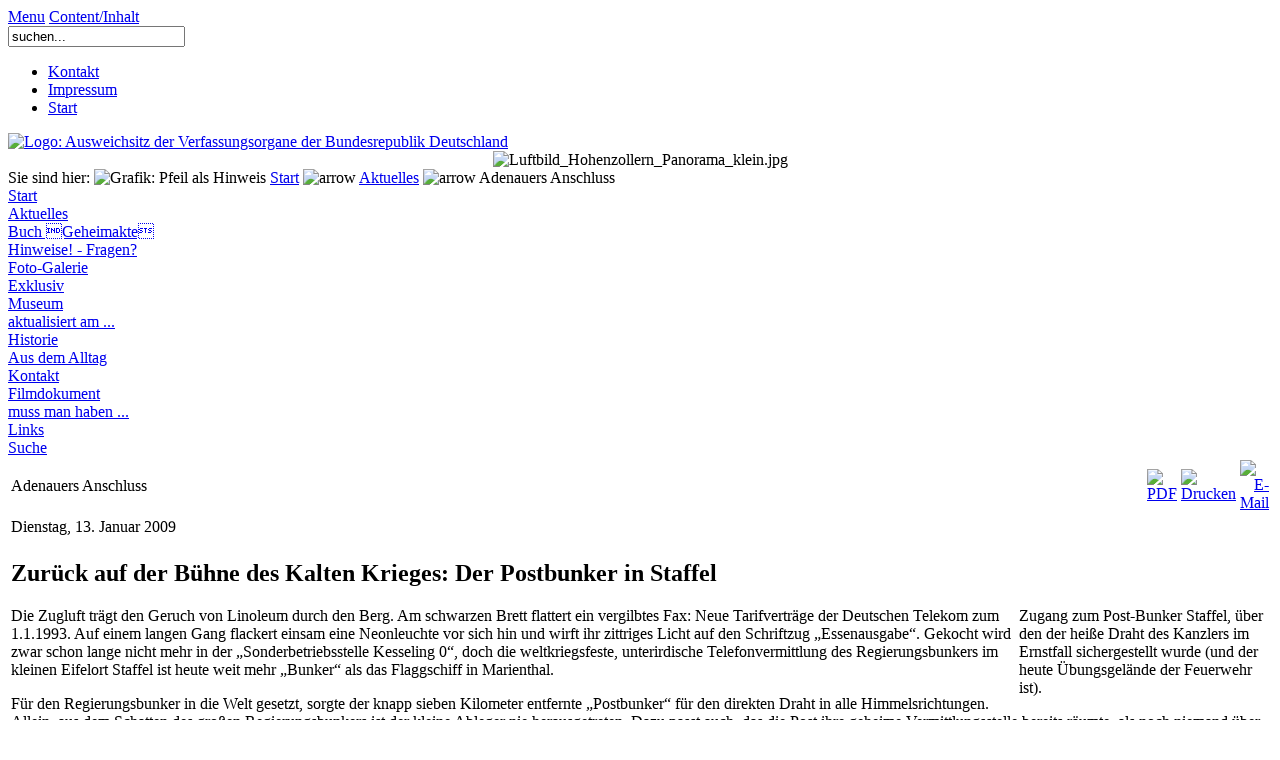

--- FILE ---
content_type: text/html
request_url: http://archiv.ausweichsitz.de/index.php-option=com_content&task=view&id=114&Itemid=39.html
body_size: 12943
content:
<!DOCTYPE html PUBLIC "-//W3C//DTD XHTML 1.0 Transitional//EN" "http://www.w3.org/TR/xhtml1/DTD/xhtml1-transitional.dtd">
<html xmlns="http://www.w3.org/1999/xhtml" xml:lang="de" lang="de">
<head>
  <meta http-equiv="Content-Type" content="text/html; charset=utf-8" />
  <meta name="robots" content="all" />
  <meta name="language" content="deutsch, de" />
  <meta name="author" content="Handwerkskammer Koblenz" />
  <meta name="publisher" content="Handwerkskammer Koblenz" />
  <meta name="distribution" content="global" />
  <meta name="page-topic" content="Dienstleistungen" />
  <meta name="siteinfo" content="/robots.txt">
  <meta http-equiv="reply-to" content="hwk@hwk-koblenz.de" />
  <meta name="revisit-after" content="15 days" />
  <meta name="audience" content="Alle" />
  <meta name="expires" content="-1" />
  <meta name="verify-v1" content="+wzJHJeQ84SfXpExAeuoBACrS6tRfAKUz5hmk2uOBzU=" />
  <title>Ausweichsitz der Verfassungsorgane der Bundesrepublik Deutschland - Adenauers Anschluss</title>
<meta name="title" content="Adenauers Anschluss" />
<meta name="description" content="Ausweichsitz der Verfassungsorgane der Bundesrepublik Deutschland" />
<meta name="keywords" content="Regierungsbunker, Handwerkskammer Koblenz, Ausweichsitz, Handwerk, Bunker, Marienthal, Ausweichsitz der Verfassungsorgane der Bundesrepublik Deutschland in Krise und Krieg" />
<meta name="Generator" content="Joomla! - Copyright (C) 2005 - 2007 Open Source Matters. All rights reserved." />
<meta name="robots" content="index, follow" />
<!--<base href="http://ausweichsitz.de/" />-->
	<link rel="shortcut icon" href="images/favicon.ico.html" />
	  <link href="templates/ausweichsitz/css/template_css.css" rel="stylesheet" type="text/css" />
  <!--[if lte IE 6]>
    <link href="http://ausweichsitz.de/templates/ausweichsitz/css/iehacks.css" rel="stylesheet" type="text/css" />
  <![endif]-->
  <link rel="shortcut icon" href="images/favicon.ico.html" />
    <script type="text/javascript">
    var _gaq = _gaq || [];
    _gaq.push(['_setAccount', 'UA-43726584-1']);
    _gaq.push(['_gat._anonymizeIp']);
    _gaq.push(['_trackPageview']);
    (function() {
      var ga = document.createElement('script'); ga.type = 'text/javascript'; ga.async = true;
      ga.src = ('https:' == document.location.protocol ? 'https://ssl' : 'http://www') + '.google-analytics.com/ga.js';
      var s = document.getElementsByTagName('script')[0]; s.parentNode.insertBefore(ga, s);
    })();
  </script>
</head>
<body><a name="top" id="top"></a>
  <div id="hidden">
    <a href="index.php.html#menu">Menu</a>
    <a href="index.php.html#content">Content/Inhalt</a>
  </div>
  <div id="seitenbreite">
    <div id="kopf">
      <div id="top-top">
        <div id="search">
          
<form action="index.php?option=com_search&amp;Itemid=5" method="get">
	<div class="search">
		<input name="searchword" id="mod_search_searchword" maxlength="20" alt="search" class="inputbox" type="text" size="20" value="suchen..."  onblur="if(this.value=='') this.value='suchen...';" onfocus="if(this.value=='suchen...') this.value='';" />	</div>

	<input type="hidden" name="option" value="com_search" />
	<input type="hidden" name="Itemid" value="5" />	
</form>        </div><!-- /search -->
        <script type="text/javascript">
        <!--//--><![CDATA[//><!--
        sfHover = function() {
          var sfEls = document.getElementById("topmenu").getElementsByTagName("li");
          for (var i=0; i<sfEls.length; i++) {
            sfEls[i].onmouseover=function() {
              this.className+="sfhover";
            }
            sfEls[i].onmouseout=function() {
              this.className=this.className.replace(new RegExp("sfhover\\b"), "");
            }
          }
        }
        if (window.attachEvent) window.attachEvent("onload", sfHover);
        //--><!]]>
        </script>
        <div id="topmenu">
          		<div class="moduletable">
			<ul id="mainlevel-nav"><li><a href="component/option,com_artforms/Itemid,88/formid,1/index.html" class="mainlevel-nav" >Kontakt</a></li><li><a href="content/view/1/222/index.html" class="mainlevel-nav" >Impressum</a></li><li><a href="index.html" class="mainlevel-nav" >Start</a></li></ul>		</div>
		        </div><!-- /topmenu -->
      </div><!-- /top-top -->
      <div id="logo">
        <a href="index.php.html" title="Ausweichsitz der Verfassungsorgane der Bundesrepublik Deutschland"><img src="templates/ausweichsitz/images/logo.gif" border="0" width="255" height="40" alt="Logo: Ausweichsitz der Verfassungsorgane der Bundesrepublik Deutschland" /></a>      </div><!-- /logo -->
      <div class="clr"></div>
      <div class="zufallsbild">
        	 	<div align="center">
		 			 	<img src="images/random/Luftbild_Hohenzollern_Panorama_klein.jpg" border="0" width="759" height="90" alt="Luftbild_Hohenzollern_Panorama_klein.jpg" /><br />
		 		 	</div>
	  	</div>    </div><!-- /kopf -->
    <div id="aussenrahmen">
      <div id="pfad"><span class="pfad">Sie sind hier: <img src="images/M_images/arrow.png" alt="Grafik: Pfeil als Hinweis" /> <span class="pathway"><a href="index.html" class="pathway">Start</a> <img src="images/M_images/arrow.png" alt="arrow" /> <a href="content/blogcategory/15/39/index.html" class="pathway">Aktuelles</a> <img src="images/M_images/arrow.png" alt="arrow" />   Adenauers Anschluss </span></span></div><!-- /pfad -->
      <div id="leftcol"><a name="menu"></a>
        		<div class="module">
			<div>
				<div>
					<div>
						
<table width="100%" border="0" cellpadding="0" cellspacing="0">
<tr align="left"><td><a href="component/option,com_frontpage/Itemid,1/index.html" class="mainlevel" >Start</a></td></tr>
<tr align="left"><td><a href="content/blogcategory/15/39/index.html" class="mainlevel" id="active_menu">Aktuelles</a></td></tr>
<tr align="left"><td><a href="content/view/89/250/index.html" class="mainlevel" >Buch Geheimakte</a></td></tr>
<tr align="left"><td><a href="component/option,com_easybook/Itemid,230/index.html" class="mainlevel" >Hinweise! - Fragen?</a></td></tr>
<tr align="left"><td><a href="php/fotos/index.php.html" target="_blank" class="mainlevel" >Foto-Galerie</a></td></tr>
<tr align="left"><td><a href="content/blogcategory/145/233/index.html" class="mainlevel" >Exklusiv</a></td></tr>
<tr align="left"><td><a href="content/view/53/239/index.html" class="mainlevel" >Museum</a></td></tr>
<tr align="left"><td><a href="content/view/51/234/index.html" class="mainlevel" >aktualisiert am ...</a></td></tr>
</table>					</div>
				</div>
			</div>
		</div>
				<div class="module">
			<div>
				<div>
					<div>
						
<table width="100%" border="0" cellpadding="0" cellspacing="0">
<tr align="left"><td><a href="content/view/42/232/index.html" class="mainlevel" >Historie</a></td></tr>
<tr align="left"><td><a href="content/view/6/226/index.html" class="mainlevel" >Aus dem Alltag</a></td></tr>
<tr align="left"><td><a href="component/option,com_artforms/Itemid,88/formid,1/index.html" class="mainlevel" >Kontakt</a></td></tr>
<tr align="left"><td><a href="content/view/8/227/index.html" class="mainlevel" >Filmdokument</a></td></tr>
<tr align="left"><td><a href="content/view/70/241/index.html" class="mainlevel" >muss man haben ...</a></td></tr>
<tr align="left"><td><a href="content/view/12/228/index.html" class="mainlevel" >Links</a></td></tr>
<tr align="left"><td><a href="component/option,com_search/Itemid,5/index.html" class="mainlevel" >Suche</a></td></tr>
</table>					</div>
				</div>
			</div>
		</div>
		      </div><!-- /leftcol -->
              <div id="maincol-wide" >
                                            <div class="clr"></div>
          <div class="content"><a name="content"></a>	<link id="luna-tab-style-sheet" type="text/css" rel="stylesheet" href="includes/js/tabs/tabpane.css" /><script type="text/javascript" src="includes/js/tabs/tabpane_mini.js"></script>			<table class="contentpaneopen">
			<tr>
								<td class="contentheading" width="100%">
					Adenauers Anschluss									</td>
							<td align="right" width="100%" class="buttonheading">
				<a href="file-option=com_content&amp;do_pdf=1&amp;id=114.pdf" target="_blank" onclick="window.open('http://ausweichsitz.de/index2.php?option=com_content&amp;do_pdf=1&amp;id=114','win2','status=no,toolbar=no,scrollbars=yes,titlebar=no,menubar=no,resizable=yes,width=640,height=480,directories=no,location=no'); return false;" title="PDF">
					<img src="images/M_images/pdf_button.png"  alt="PDF" name="PDF" align="middle" border="0" /></a>
			</td>
							<td align="right" width="100%" class="buttonheading">
					<a href="index2.php-option=com_content&amp;task=view&amp;id=114&amp;pop=1&amp;page=0&amp;Itemid=39.html" target="_blank" onclick="window.open('http://ausweichsitz.de/index2.php?option=com_content&amp;task=view&amp;id=114&amp;pop=1&amp;page=0&amp;Itemid=39','win2','status=no,toolbar=no,scrollbars=yes,titlebar=no,menubar=no,resizable=yes,width=640,height=480,directories=no,location=no'); return false;" title="Drucken">
						<img src="images/M_images/printButton.png"  alt="Drucken" name="Drucken" align="middle" border="0" /></a>
				</td>
							<td align="right" width="100%" class="buttonheading">
				<a href="index2.php-option=com_content&amp;task=emailform&amp;id=114&amp;itemid=39.html" target="_blank" onclick="window.open('http://ausweichsitz.de/index2.php?option=com_content&amp;task=emailform&amp;id=114&amp;itemid=39','win2','status=no,toolbar=no,scrollbars=yes,titlebar=no,menubar=no,resizable=yes,width=400,height=250,directories=no,location=no'); return false;" title="E-Mail">
					<img src="images/M_images/emailButton.png"  alt="E-Mail" name="E-Mail" align="middle" border="0" /></a>
			</td>
						</tr>
			</table>
			
		<table class="contentpaneopen">
					<tr>
				<td valign="top" colspan="2" class="createdate">
					Dienstag, 13. Januar 2009				</td>
			</tr>
					<tr>
			<td valign="top" colspan="2">
				<h2>Zur&uuml;ck auf der B&uuml;hne des Kalten Krieges: Der Postbunker in Staffel</h2>
<p>
<div class="mosimage"  style=" float: right; width: 250px;" align="center"><img src="images/stories/hwk/aktuelles/090113_eingangsbereich.jpg" width="250" height="187" hspace="6" alt="" title="" border="0" /><div class="mosimage_caption" style="text-align: left;" align="left">Zugang zum Post-Bunker Staffel, über den der heiße Draht des Kanzlers im Ernstfall sichergestellt wurde (und der heute Übungsgelände der Feuerwehr ist).</div></div>
</p>
<p>
Die Zugluft tr&auml;gt den Geruch von Linoleum durch den Berg. Am schwarzen
Brett flattert ein vergilbtes Fax: Neue Tarifvertr&auml;ge der Deutschen
Telekom zum 1.1.1993. Auf einem langen Gang flackert einsam eine
Neonleuchte vor sich hin und wirft ihr zittriges Licht auf den Schriftzug
&bdquo;Essenausgabe&ldquo;. Gekocht wird zwar schon lange nicht mehr in der
&bdquo;Sonderbetriebsstelle Kesseling 0&ldquo;, doch die weltkriegsfeste,
unterirdische Telefonvermittlung des Regierungsbunkers im kleinen
Eifelort Staffel ist heute weit mehr &bdquo;Bunker&ldquo; als das Flaggschiff in
Marienthal.
</p>


<p>
F&uuml;r den Regierungsbunker in die Welt gesetzt, sorgte der knapp sieben Kilometer entfernte &bdquo;Postbunker&ldquo; f&uuml;r den direkten Draht in alle Himmelsrichtungen. Allein, aus dem Schatten des gro&szlig;en Regierungsbunkers ist der kleine Ableger nie herausgetreten. Dazu passt auch, das die Post ihre geheime Vermittlungsstelle bereits r&auml;umte, als noch niemand &uuml;ber ein Ende des &bdquo;Ausweichsitzes der Verfassungsorgane&ldquo; sprach.
</p>
<p>
<div class="mosimage"  style=" float: right; width: 250px;" align="center"><img src="images/stories/hwk/aktuelles/090113_fernvermittlung_alt.jpg" width="250" height="187" hspace="6" alt="" title="" border="0" /><div class="mosimage_caption" style="text-align: left;" align="left">Fernmeldetechnik in der Sonderbetriebsstelle Kesseling 0 (im Bild die Ortsvermittlungsstelle), wie sie bis 1996 im sogenannten Post-Bunker eingebaut war.</div></div>
</p>
<p>
Doch wurden bereits 1996 die Schaltschr&auml;nke, die Handvermittlungspl&auml;tze mitgenommen, Anlagen abgebaut, stand ein R&uuml;ckbau des Bauk&ouml;rpers nie auf der Post-Agenda. So wurde auf der B&uuml;hne des Kalten Krieges eine wertvolle Requisite zur&uuml;ckgelassen: Ein weitestgehend erhaltener Bunkerkomplex, der mit seinen R&auml;umen, T&uuml;ren, G&auml;ngen und verbliebenen Einrichtungsgegenst&auml;nden erz&auml;hlt, wof&uuml;r er einst geschaffen wurde. In Zusammenarbeit mit ehemaligen Mitarbeitern der Sonderbetriebsstelle und gest&uuml;tzt auf einen Bestand im Bundesarchiv, Koblenz, gibt es jetzt erstmals tiefere Einblicke hinter die Fernmeldekulissen rund um den Kriegssitz der Bundesregierung.
</p>
<h2>
Wie alles begann
</h2>
<p>
<div class="mosimage"  style=" float: right; width: 250px;" align="center"><img src="images/stories/hwk/aktuelles/090113_fernvermittlung_neu.jpg" width="250" height="188" hspace="6" alt="" title="" border="0" /><div class="mosimage_caption" style="text-align: left;" align="left">Der gleiche Raum wie im Bild oben, nur nach der Räumung 1996. Der Post-Bunker wurde entgegen erster Überlegungen nicht rückgebaut und ist heute als unterirdische Anlage erhalten. Ausgebaut wurde die gesamte Technik.</div></div>
</p>
<p>
1958. Es ist der 1. Dezember, ein Montag. Bundeskanzler Konrad Adenauer informiert sich als Vorsitzender des Bundesverteidigungsrates, wie seine Evakuierungsplanung f&uuml;r den Ernstfall ausf&auml;llt. Gerade mit den frischen Eindr&uuml;cken des Berlin-Ultimatums, vor wenigen Tagen durch die Sowjet-F&uuml;hrung um Nikita Chruschtschow ausgesprochen, kommt Schwung in den Kalten Krieg. Mit Adenauer sitzen Minister wie Franz Josef Strau&szlig;, Gerhard Schr&ouml;der oder Ludwig Erhard im abh&ouml;rsicheren Besprechungsraum des Bundeskanzleramtes und h&ouml;ren, was die Experten des Innenministeriums vorbereitet haben. Ihr Plan: Eine Evakuierung in die Eifel. <br />
</p>
<p>
&bdquo;Als Standort der Befehlsstelle ist von Herrn Bundeskanzler auf gemeinsamen Vorschlag der Bundesminister f&uuml;r Verteidigung (Franz Josef Strau&szlig;) und des Innern (Dr. Gerhard Schr&ouml;der) das Eifel-Rand-Gebiet (Raum Mayen/Ahrtal) bestimmt worden. Fernmeldem&auml;&szlig;ig kann dieser Standort nach zwei Seiten, und zwar auf den leistungsf&auml;higen Fernmeldeknotenpunkt Mayen und auf die Fernmeldeeinrichtungen im Raum Euskirchen abgest&uuml;tzt werden. Die daf&uuml;r notwendigen Querverbindungskabel werden derzeit von der Bundespost beschafft, so dass mit Fr&uuml;hjahrsbeginn ihre Verlegung in Angriff genommen werden kann.&ldquo; 
</p>
<p>
<div class="mosimage"  style=" float: right; width: 250px;" align="center"><img src="images/stories/hwk/aktuelles/090113_mitschrift%201958.jpg" width="250" height="187" hspace="6" alt="" title="" border="0" /><div class="mosimage_caption" style="text-align: left;" align="left">1.12.1958. Konrad Adenauer informiert sich als Vorsitzender des Bundesverteidigungsrates über seine Evakuierung im Kriegsfall. Längst steht fest: Von Mayen nach Euskirchen soll eine neue Fernmeldeverbindung der Superlative durch die Post verlegt werden, auf die in Staffel ein ganzer Bunker als Vermittelungsstelle gesetzt wird.</div></div>
</p>
<p>
Die Mitschrift des Vortrages, wie ihn Konrad Adenauer h&ouml;rt, wird anschlie&szlig;end unter &bdquo;Geheim&ldquo; f&uuml;r fast ein halbes Jahrhundert aus dem Verkehr gezogen.
</p>
<p>
1960. Die von der Bundespost zugesagten Querverbindungskabel von Mayen nach Euskirchen liegen gr&ouml;&szlig;tenteils unter heimischer Erde. Genau auf der H&auml;lfte dieser Strecke schlummert ein wahrlich vergessener Flecken Eifel jener Zeit. In Orten wie Kesseling oder Staffel ist weder die Weltpolitik zu Hause noch sind Adenauer, Strau&szlig; oder Schr&ouml;der vordergr&uuml;ndig an diesen Eifel-D&ouml;rfern interessiert. Hintergr&uuml;ndig schon. Das verraten schwere Baumaschinen, die sich im geheimen Auftrag der Bundesregierung auf den Weg in dieses vertr&auml;umte Tal s&uuml;dlich der Ahr machen. Sie graben einen Berg an, der Luftlinie gerade einmal sechseinhalb Kilometer von der Stelle entfernt liegt, wo in Marienthal die Bauleitung in diesem Fr&uuml;hjahr 1960 ihre Baracke aufstellt, um einen Regierungsbunker von gigantischem Ausma&szlig; zu errichten.
</p>
<h2>
Kein Anschluss in die Vergangenheit
</h2>
<p>
2005. Im November gibt ein unglaublicher Aktenbestand des Bundes Einblick in jenes Kapitel deutscher Nachkriegsgeschichte. Das Bundesarchiv, Koblenz, gibt die bisher geheimen Unterlagen des Bundesinnenministeriums frei, die sich ab 1950 mit der Evakuierung der Bundesregierung besch&auml;ftigen. Darunter ist auch das Protokoll der Sitzung des Bundesverteidigungsrates vom 1. Dezember 1958. Sofort wird dieser Bestand durch das Bundesarchiv als &bdquo;erhaltensw&uuml;rdig&ldquo; klassifiziert und bleibt damit auf unbestimmte Zeit der deutschen Nachwelt erhalten.
</p>
<p>
<div class="mosimage"  style=" float: right; width: 250px;" align="center"><img src="images/stories/hwk/aktuelles/090113_notzugang.jpg" width="250" height="189" hspace="6" alt="" title="" border="0" /><div class="mosimage_caption" style="text-align: left;" align="left">Schwieriger Weg in die Bunker-Vergangenheit: Über den Verbleib der Unterlagen zur Sonderbetriebsstelle Kesseling ist heute nichts bekannt. Bisher gab es kaum Hintergrundinformationen zur Anlage, zu denen es nun Dank der Hilfe ehemaliger Mitarbeiter erstmals Zugang gibt (im Bild der Stollen des Notausganges). </div></div>
</p>
<p>
Etwas schwieriges gestaltet sich die Suche nach den Unterlagen, die erz&auml;hlen, was in jenem Jahr 1960 in Orten wie Kesseling und Staffel geschah. Auch hier wurde ein Bunker der Superlative gebaut, der sehr direkt etwas mit Deutschlands Bunker Nummer eins f&uuml;r die Regierung zu tun hatte. &Uuml;ber diese unterirdische Festung sollten <abbr title="unter anderem">u.a.</abbr> die Gespr&auml;che von Adenauer, Strau&szlig;, Schr&ouml;der oder Erhard laufen, w&uuml;rden sie im Krieg mit jemanden telefonieren wollen. In Staffel sitzt quasi die freundliche Stimme der Vermittlung im Auftrag der Bundespost. Doch die hat die archivarische Verbindung in die Neuzeit abgew&uuml;rgt und alle Unterlagen nach der 30-j&auml;hrigen Sperrfrist im zust&auml;ndigen Ministerium vernichtet. So d&uuml;st der entsprechende Bunker ohne handfeste Vita Richtung Zukunft.
</p>
<p>
2008. Mit schwerem Atemschutzger&auml;t arbeiten sich Feuerwehrleute aus Heckenbach durch den Post-Bunker im Berg &ouml;stlich von Staffel. L&uuml;ften. Die Natur hilft mit. Als die T&uuml;ren am Haupteingang und dem Fluchtweg f&uuml;r den Notfall offen stehen, zieht es auf gut 500 Bunkermetern. Eine Note von Linoleum macht sich &uuml;berall breit, am schwarzen Brett zappelt das vergilbte Fax der Telekom. Viel Luftwiderstand gibt es nicht, denn die R&auml;ume sind leer. Adenauers Telefonvermittlung ist ger&auml;umt. Und doch erz&auml;hlt sie heute als toter Anschluss reihenweise Geschichten &uuml;ber die Zeit damals, nach dem 1. Dezember 1958 und &uuml;ber das, was kam. Nicht nur hier, im Post-Bunker ...
</p>
<p>
<div class="mosimage"  style=" float: right; width: 250px;" align="center"><img src="images/stories/hwk/aktuelles/090113_hauptzugang_01.jpg" width="250" height="187" hspace="6" alt="Hauptzugang zum Post-Bunker, der von 1960 bis 1963 im Nachbartal des Regierungsbunkers gebaut wurde." title="Hauptzugang zum Post-Bunker, der von 1960 bis 1963 im Nachbartal des Regierungsbunkers gebaut wurde." border="0" /><div class="mosimage_caption" style="text-align: left;" align="left">Hauptzugang zum Post-Bunker, der von 1960 bis 1963 im Nachbartal des Regierungsbunkers gebaut wurde.</div></div>
</p>
<p>
Denn w&auml;hrend in Marienthal 1960 ein Baustopp eingelegt wird und die Stunde der Neuplanung schl&auml;gt, sind in Staffel l&auml;ngst alle Bunkerweichen gestellt. Die ben&ouml;tigten Grundst&uuml;cke sind besorgt, die Planungen f&uuml;r die Anlage (Hausherr ist das Bundesministerium f&uuml;r Post- und Fernmeldewesen) abgeschlossen. Und so wird, wie es auch f&uuml;r den gro&szlig;en Bunkerbruder zwischen Dernau und Ahrweiler vorgesehen war, in nat&uuml;rlichem Fels bergm&auml;nnisch eine Bunkeranlage aufgefahren, betoniert und mit reichlich Technik vollgestopft.
</p>
<h2>
Staffels Postbunker geht <span xml:lang="en
" class="langEN
" lang="en
">online</span>
</h2>
<p>
Im Fr&uuml;hjahr 1963 ist die Anlage einsatzbereit. Zu diesem Zeitpunkt kann man wenige Kilometer weiter n&ouml;rdlich allenfalls von einem Regierungsbunker tr&auml;umen. Es gibt sogar geheime &Uuml;berlegungen, den Bunkerbauplatz in Marienthal ganz aufzugeben und s&uuml;dlich noch einmal von vorne zu beginnen. Doch selbst dann w&auml;re Staffel und seine verbunkerte Fernmeldeanbindung ein idealer Standort &ndash; dank zentraler Lage in einem abgelegenen Seitental. 
</p>
<p>
<div class="mosimage"  style=" float: right; width: 250px;" align="center"><img src="images/stories/hwk/aktuelles/090113_drucktore.jpg" width="250" height="187" hspace="6" alt="" title="" border="0" /><div class="mosimage_caption" style="text-align: left;" align="left">Die beiden Drucktore am inneren Zugang zur außergewöhnlichen Betriebsstelle der Deutschen Bundespost. Etwas anders dimensioniert als die MAN-Haupttore des Regierungsbunkers, war der Post-Bunker auch nur für einen autarken Betrieb von 14 Tagen ausgelegt.</div></div>
</p>
<p>
In dem verschwinden ab 1963 am Ortsende von Staffel t&auml;glich Fernmeldespezialisten im Berg. Hinter einem mehr oder weniger unscheinbaren zweigeschossigen Wohnhaus und vor neugierigen Blicken von der Stra&szlig;e durch dieses gesch&uuml;tzt, liegt der Bunkerzugang zur &bdquo;Sonderbetriebsstelle Kesseling 0&ldquo; &ndash; so die amtsdeutsche Bezeichnung f&uuml;r den wichtigen Knotenpunkt in einem umfangreichen Fernmeldenetz.
</p>
<p>
Alles eine Nummer kleiner als im Regierungsbunker, hat man auf schwere Tore am Zugang verzichtet. Immerhin ist die Anlage mit dem gleichen Schutzgrad S9 versehen. Nach 120 Metern Zugangsstollen, dem obligatorischen Knick im Gang der eindringende Druckwellen brechen soll, pr&auml;sentiert sich dann Deutschlands Top-Telefonzentrale f&uuml;r den Kriegsfall. Zweietagig im Format 97 mal 35 Meter, in dessen Zentrum ein Kern aus massivem Fels erhalten blieb um dem Bunkersystem mehr Stabilit&auml;t zu geben. Quasi im Kreisverkehr liegen die R&auml;ume um diese rechteckige Felss&auml;ule &ndash; von den Unterk&uuml;nften (mit 118 Betten in 12 Zimmern), K&uuml;che, Stromversorgung, Wasserwerk &uuml;ber das Herzst&uuml;ck der Anlage im Obergeschoss. Hier wurde auf einer Breite von 10 Metern und 60 Metern L&auml;nge die Vermittlungstechnik eingebaut. 
</p>
<p>
<div class="mosimage"  style=" float: right; width: 250px;" align="center"><img src="images/stories/hwk/aktuelles/090113_kabelabgaenge%20bunte%20kuh.jpg" width="250" height="188" hspace="6" alt="" title="" border="0" /><div class="mosimage_caption" style="text-align: left;" align="left">Kabelausgänge am Außenbauwerk 194 (Bunte Kuh) des Regierungsbunkers (während der Bauzeit 1964). Ein ganzer Fächer von Telefonkabeln ging vom Ausweichsitz der Verfassungsorgane Richtung Süden ab und sollte selbst beim Ausfall einiger Verbindungen für ein sicheres Kommunikationsnetz über den Post-Bunker in Staffel sorgen. </div></div>
</p>
<p>
Was sie schlie&szlig;lich mit der Fertigstellung des Regierungsbunkers aufnimmt, ist ein ganzer F&auml;cher von Fernmeldeleitungen aus dem Norden. Aus Sicherheitsgr&uuml;nden hat der Bund gleich mehrere Kabelstr&auml;nge auf verschiedenen Routen aus dem Mutterschiff an der Ahr Richtung Postbunker verlegt &ndash; immer in der Hoffnung, es bleibe wenigstens ein Nachrichtenweg funktionst&uuml;chtig, wenn es mal darauf ankommt.
</p>
<p>
Von Staffel geht es dann in alle Welt. Einmal aktiviert, konnte <abbr title="unter anderem">u.a.</abbr> von hier &uuml;ber 123 Ausnahmehauptanschl&uuml;sse die telefonische Notversorgung aller Bonner Ministerien sichergestellt werden. Ein gro&szlig;er Teil des Fernmeldenetzes des Regierungsbunkers lief durch den unterirdischen Fernnetzknoten der Bundespost in Staffel. Ein wahres Paradies f&uuml;r Technikfans, Neigung Fernmeldewesen. So waren 123 Anschl&uuml;sse der &bdquo;DuWa Anlage III W (Durchwahl-Anlage)&ldquo; des Regierungsbunkers mit 45 gehenden, 58 kommenden und 20 wechselseitigen Anschl&uuml;ssen angebunden, um den Fernsprechverkehr des Regierungsbunkers aufzunehmen, <abbr title="beziehungsweise">bzw.</abbr> abzuf&uuml;hren. Dar&uuml;ber hinaus war in der unterirdischen Betriebsstelle auch die zivile Ortsvermittlungsstelle f&uuml;r das Ortsnetz Kesseling mit der Vorwahl 02647 untergebracht wie auch eine Verst&auml;rkerstelle und eine handbetriebene Vermittlungsstelle. 
</p>
<p>
<div class="mosimage"  style=" float: right; width: 250px;" align="center"><img src="images/stories/hwk/aktuelles/090113_waschmaschinenraum.jpg" width="250" height="187" hspace="6" alt="" title="" border="0" /><div class="mosimage_caption" style="text-align: left;" align="left">Bunkeralltag. Auch eine unterirdische Waschküche zählte zur Einrichtung des Post-Bunkers.</div></div>
</p>
<p>
Es gab direkte Verbindungen sogar nach Br&uuml;ssel, Oslo oder Rom, &uuml;ber die alle wichtigen NATO-Quartiere telefonisch erreicht werden konnten. Die nach Rom, so erz&auml;hlen die Fernmeldespezialisten aus Staffel noch heute, war allerdings eine Leitung mit T&uuml;cken, denn die Italiener nahmen es mit der Entst&ouml;rung nicht so genau. So erinnerte diese Verbindung in ihrer Qualit&auml;t an die Erfinderjahre der Telefoniererei.
</p>
<p>
&bdquo;Der Teilnehmer ist momentan nicht erreichbar&ldquo; &ndash; eine solche Ansage sollte es in Staffel niemals geben. So war im Post-Bunker auch die &uuml;bergeordnete Vermittlungsstelle des Fernmeldenotnetzes der Deutschen Bundespost untergebracht. Wie auch die rechnergest&uuml;tzte Telexpeichervermittlungsanlage ADX 6500, an die alle Oberpostdirektionen mit ihren Sicherheitsreferaten, die Landespostdirektion Berlin, das Bundesministerium f&uuml;r Post- und Fernmeldewesen, das Fernmeldetechnische Zentralamt mit seinem Ausweichsitz in W&ouml;rth, das Posttechnische Zentralamt und der Regierungsbunker angeschlossen waren. Eine Anlage, &uuml;ber die bei der letzten Wintex-&Uuml;bung im Fr&uuml;hjahr 1989 rund 2500 Fernschreiben in 10 Tagen liefen. Eine Belastungsprobe f&uuml;r die damals hochmoderne Technik, die nie wieder eintrat, denn anschlie&szlig;end war Schluss mit den Kriegsspielen.
</p>
<h2>&quot;Meine Damen und Herren, es spricht nun zu Ihnen der Herr Bundeskanzler!&quot;<br />
</h2>
<p>
<div class="mosimage"  style=" float: right; width: 250px;" align="center"><img src="images/stories/hwk/aktuelles/090113_fernsehstudio%20wdr.jpg" width="250" height="187" hspace="6" alt="" title="" border="0" /><div class="mosimage_caption" style="text-align: left;" align="left">Fernsehstudio des Westdeutschen Rundfunks im Regierungsbunker (Bauwerk 21): Von hier konnte sich der Bundeskanzler live an die kriegsgeplagte Bevölkerung wenden. Über den Postbunker ging das Signal zu einem Sendemast auf dem Steiner Berg, von dort per Richtfunk zum Sendemast Weibern 2, dann bereits in einer technisch für das Fernsehen aufgearbeiteten Übertragungsform zum WDR-Studio nach Köln. Die Sendeanstalt hatte  natürlich  auch ein Bunker-Studio, das direkt gegenüber des Kölner Doms lag. </div></div>
</p>
<p>
Doch nicht nur im Berg liegt ein wahres Kommunikations-Paradies. Auch oberirdisch machte die Bundespost mit ihrem Auftrag, einer verbunkerten Regierung die Telefonnetze offen zu halten, auf sich aufmerksam. So steht mitten auf dem Steiner Berg ein weithin nicht zu &uuml;bersehender Sendemast, die Betriebsstelle Kesseling 1, der <abbr title="unter anderem">u.a.</abbr> eine Richtfunkverbindung zum THW 3 in Kirspenich sicherstellte. Ebenso wurden dort die Bild- und Tonsignale aus dem Fernsehstudio des Regierungsbunkers (im Bauwerk 21) verst&auml;rkt und weitergeleitet an den Sendemast der Funk&uuml;bertragungsstelle Weibern 2. Von dort w&auml;ren die Ansprachen von Kohl &amp; Co. an die kriegsgeplagte Bev&ouml;lkerung &uuml;ber das MOD-Netz (Modulations-Netz) gegangen, wie es auch die Sendeanstalten zum Austausch von Nachrichtenbeitr&auml;gen nutzen, schlie&szlig;lich auf direktem Wege und live ins heimische Wohnzimmer.
</p>
<p>
<div class="mosimage"  style=" float: right; width: 250px;" align="center"><img src="images/stories/hwk/aktuelles/090113_steinerberg.jpg" width="250" height="333" hspace="6" alt="" title="" border="0" /><div class="mosimage_caption" style="text-align: left;" align="left">Sendemast auf dem Steiner Berg, der unter dem Namen Sonderbetriebsstelle Kesseling 1 firmierte. Von hier wurden Nachrichten per Richtfunk übertragen, so zur Polizeihauptfunkstelle des Bundesinnenministeriums in Kirspenich (THW 3), direkt zu den Bonner Ministerien wie auch Fernsehansprachen aus dem Regierungsbunker zur Kölner WDR-Zentrale.</div></div>
</p>
<p>
Finanziell l&auml;sst sich die Deutsche Bundespost ihren Fernmeldeauftrag f&uuml;r den Ernstfall einiges kosten. Der Bunkerbau zu Staffel schl&auml;gt mit 17,8 Mio. DM (1963) zu Buche &ndash; umgerechnet auf heutige Finanzwerte rund 85 Mio. Euro. Hinzu kommen 25 Mio. DM f&uuml;r den Aufbau der Fernmeldetechnik im Flagschiff (Hauptzentrale im Bauwerk 20 &bdquo;Bad N&acute;ahr 1&ldquo; mit 123 Hauptanschl&uuml;ssen und 1.700 geschalteten Nebenstellen; handbetriebene Vermittlungsstelle mit 200 Leitungen bei 22 Bedienpl&auml;tzen; Unterzentrale im Bauwerk 40 &bdquo;Bad N&acute;ahr 3&ldquo;; Wert 2008 ca. 125 Mio. Euro).
</p>
<h2>
Teure Telefonabrechnung: eine halbe Milliarde Euro verbaut
</h2>
<p>
Die j&auml;hrlichen Aufwendungen f&uuml;r die Bereitstellung der Nachrichtentechnik schlagen mit 11,8 Mio. DM (ermittelt 1994) zu Buche. Nicht eingerechnet die Wartungen und Modernisierungen aus 30 Bunkerjahren in Staffel wie auch die Personalkosten f&uuml;r 24 Mitarbeiter, addiert sich der Kontostand auf sagenhafte 479 Mio. Euro! Und das alles f&uuml;r den Fall, dass man es einmal wirklich gebrauchen k&ouml;nnte ...
</p>
<p>
Doch dann w&auml;re bereits nach 14 Tagen Feierabend in Staffels geheimer Unterwelt gewesen. Im Gegensatz zum Ausweichsitz der Bundesregierung war dieser Bunker nur f&uuml;r eine zweiw&ouml;chige autarke Versorgung unter Kriegsbedingungen ausgelegt.
</p>
<p>
<div class="mosimage"  style=" float: right; width: 250px;" align="center"><img src="images/stories/hwk/aktuelles/090113_geschirrabgabe.jpg" width="250" height="187" hspace="6" alt="" title="" border="0" /><div class="mosimage_caption" style="text-align: left;" align="left">Geschirrabgabe (links) und Essenausgabe (rechts) in Staffel: Nahrungsmittel und Betriebsstoffe für 14 Tage.</div></div>
</p>
<p>
Der Bund notiert zu diesem Widerspruch: &bdquo;Es l&auml;sst sich unter Umst&auml;nden damit erkl&auml;ren, dass der Nutzer davon ausging, dass nach Ausfall der kabelabh&auml;ngigen Vermittlungstechnik mit dem Kurzwellenfunknetz des BMI noch ein zweites &Uuml;bertragungsmedium betrieben werden konnte.&ldquo; 
</p>
<p>
Der Haken an dieser Auslegung: &Uuml;ber dieses Funknetz h&auml;tte man nicht die entscheidenden milit&auml;rischen F&uuml;hrungsstellen erreichen k&ouml;nnen &ndash; weder die der Bundeswehr, noch die der NATO. Und auch die Verbindungen Richtung Ausweichsitze der Bundesl&auml;nder w&auml;ren dann tot gewesen. Fazit: Im Regierungsbunker h&auml;tte man eventuell vier Wochen &uuml;berlebt, doch selbst im besten Falle nach 14 Tagen die Aufgabe einer Koordinierungsstelle wegen stark eingeschr&auml;nkter oder ganz fehlender Fernmeldeverbindungen aufgeben m&uuml;ssen. 
</p>
<p>
<div class="mosimage"  style=" float: right; width: 250px;" align="center"><img src="images/stories/hwk/aktuelles/090113_unterkunft.jpg" width="250" height="188" hspace="6" alt="Eines von 12 Unterkunftszimmern, in denen es jeweils neun Betten gab." title="Eines von 12 Unterkunftszimmern, in denen es jeweils neun Betten gab." border="0" /><div class="mosimage_caption" style="text-align: left;" align="left">Eines von 12 Unterkunftszimmern, in denen es jeweils neun Betten gab.</div></div>
</p>
<p>
Ein Szenario, das &bdquo;nur&ldquo; f&uuml;r den konventionellen Krieg galt. Atomar w&auml;re der Postbunker - wie auch sein Mutterschiff &ndash; dank fehlenden Schutzes gegen den elektromagnetischen Impuls direkt ein Totalausfall gewesen.
</p>
<h2>
Finale Klingelzeichen
</h2>
<p>
Das Ende des Postbunkers signalisieren bereits 1993 drei markante Punkte: Das fehlende Feindbild, das fehlende Geld und eine geradezu revolution&auml;re Entwicklung der Fernmeldetechnik in den 90ern gegen&uuml;ber der Bauzeit 1963. Glasfaserkabel und Digitaltechnik halten Einzug. Ortstypische Probleme in Staffel sind notwendige bauliche Aufr&uuml;stungen gegen Feuer und Sabotage. Die aber, so teilt das zust&auml;ndige Post-Ministerium am 23. M&auml;rz 1993 der Bundespost-Generaldirektion mit, seien &bdquo;nicht mehr zu rechtfertigen&ldquo;.
</p>
<p>
<div class="mosimage"  style=" float: right; width: 250px;" align="center"><img src="images/stories/hwk/aktuelles/090113_fernvermittlung_ausweichsitz_03.jpg" width="250" height="334" hspace="6" alt="" title="" border="0" /><div class="mosimage_caption" style="text-align: left;" align="left">Fernvermittlung im Regierungsbunker (im Bauwerk 20): Die mechanische Technik der Nachkriegsjahre war längst überholt, als 1993 beschlossen wird, die Sonderbetriebsstelle Kesseling 0 ersatzlos aufzugeben und den Regierungsbunker fernmeldetechnisch um Digitaltechnik aufzurüsten. Die platzsparende, leistungsstarke Technik sollte die Liegenschaft in Staffel technisch und personell ersetzen. Erste Glasfaserkabel durch den Regierungsbunker waren bereits verlegt, allein die Vermittlungstechnik blieb dem Staatsgeheimnis bis zu seiner Auflösung 1997 erhalten und wurde erst nach Dienstschluss 1998 ausgebaut.</div></div>
</p>
<p>
Alternativ soll der Regierungsbunker mit einer neuen, digitalen W&auml;hlvermittlung ausgestattet werden, die an eine oberirdische und damit ungesch&uuml;tzte Knotenvermittlungsstelle (in Bad Neuenahr) angebunden werden soll. Der &uuml;ber 30 Jahre geforderte Mindestschutz einer Fernmeldeanbindung geht damit genauso verloren wie rund 1.200 Reserve&uuml;bertragungswege der Bundespost ins gesamte Bundesgebiet oder die bunkerseitig abgest&uuml;tzten Ausnahmehauptanschl&uuml;sse der Ministerien. In der Summe kommt es der Aufgabe eines sicherheitsrelevanten Gesamtkonzeptes des Ausweichsitzes der Verfassungsorgane gleich. Das sieht auch der Bund in internen Gutachten so.
</p>
<p>
Und doch beschlie&szlig;en die Ministerien des Innern, f&uuml;r Post und Telekommunikation, der Verteidigung und f&uuml;r Raumordnung, Bauwesen und St&auml;dtebau nach mehreren Besprechungen im Jahr 1993: Die &bdquo;Sonderbetriebsstelle 0&ldquo; in Kesseling wird ersatzlos aufgegeben. Ein fader Beigeschmack f&uuml;r den Regierungsbunker: Nur mit umfangreichen Modernisierungen und Umbauten der Fernmeldetechnik ist man wirklich einsatzbereit &ndash; f&uuml;r welchen Ernstfall auch immer. Doch die dringend notwendigen Arbeiten h&auml;ngen in der Warteschleife.
</p>
<p>
In Staffel wei&szlig; noch niemand etwas von der Bonner Entscheidung. Stattdessen verk&uuml;ndet am 18. Juni 1993 die Bonner Zentrale per Fax eine f&uuml;nfprozentige Lohnerh&ouml;hung. F&uuml;r die Mitarbeiter der unterirdischen Anlage sind es die besseren Tage. Die schlechten folgen 1996 mit der Schlie&szlig;ung &ndash; drei Jahre, nach den Besprechungen der verantwortlichen Bonner Ministerien hinter verschlossenen T&uuml;ren. Doch entgegen einer ersten Empfehlung wird der Postbunker nicht r&uuml;ckgebaut. &Uuml;ber Wochen werden die technischen Ger&auml;tschaften durch die Bunkertore gekarrt, darunter auch die U-Boot-Diesel f&uuml;r die Notstromerzeugung. Dann kehrt Ruhe ein in der Staffeler Unterwelt.
</p>
<p>
<div class="mosimage"  style=" float: right; width: 250px;" align="center"><img src="images/stories/hwk/aktuelles/090113_weibern2.jpg" width="250" height="187" hspace="6" alt="" title="" border="0" /><div class="mosimage_caption" style="text-align: left;" align="left">Der Turm ist nackt!. Die Übertragungsstelle Weibern 2 (rechter Turm) neben der Straße von der Autobahnausfahrt Wehr Richtung Nürburgring. Experten aus Staffel sehen heute ganz genau, welche Richtfunkantennen mit der Aufgabe ihres Arbeitsplatzes vom Turm verschwunden sind und unmittelbar dem Übertragungsnetz des Regierungsbunkers dienten. Da war früher kein Platz mehr frei für eine weitere Richtfunkantenne!</div></div>
</p>
<p>
Und w&auml;hrend sich die ehemaligen Mitarbeiter noch immer j&auml;hrlich ein Mal zum Bunkertreff auf den Weg in eine Wirtschaft in der Eifel machen, &uuml;bt die Freiwillige Feuerwehr von Heckenbach an deren ehemaligem Arbeitsplatz im Postbunker mit schwerem Atemschutzger&auml;t und marschiert &uuml;ber eine verlassene B&uuml;hne des Kalten Krieges. Wer dann die Maske abnimmt, kann auch in sie hineinschnuppern. Es riecht nach Linoleum.
</p>
<p>
<em>F&uuml;r die freundliche Unterst&uuml;tzung bei den Recherchen geht ein herzlicher Dank an Udo Edinger (Leiter der Fernmeldetechnik, Staffel), Johannes Wilms (Leiter Maschinen- und Haustechnik, Staffel), Manfred Koster (Leiter der Fernmeldetechnik im Ausweichsitz der Verfassungsorgane, Marienthal), Paul Wengenroth (Referent im Sicherheitsreferat der OPD Koblenz, zust&auml;ndig f&uuml;r Staffel), Peter Bl&auml;ser (techn. Mitarbeiter im Ausweichsitz der Verfassungsorgane, Marienthal), das Bundesarchiv, Koblenz sowie die Freiwillige Feuerwehr Heckenbach.</em>
</p>
<p>
Einen &Uuml;bersichtsplan zum Aufbau der &quot;Sonderbetriebsstelle Kesseling 0&quot; gibt es unter der Rubrik &quot;Foto-Galerie&quot;, Men&uuml;punkt &quot;Links&quot;.&nbsp;
</p>
			</td>
		</tr>
				</table>

		<span class="article_seperator">&nbsp;</span>

		<br />			<div class="back_button">
				<a href='javascript:history.go(-1)'>
					<img src="templates/ausweichsitz/images/back.gif" border="0" alt="Zur&uuml;ck" title="Zur&uuml;ck" />Zur&uuml;ck</a>
			</div>
			</div>
        </div><!-- /maincol -wide -->
                <div class="clr"></div>
      </div><!-- /maincol -->
      <div id="seitenfuss" ><div id="copyright_seitenfuss">&copy; 2016 Ausweichsitz der Verfassungsorgane der Bundesrepublik Deutschland</div>
<div id="top_seitenfuss"><a href="index.php-option=com_content&amp;task=view&amp;id=114&amp;Itemid=39.html#top" title="Zum Anfang dieser Seite"><img src="templates/ausweichsitz/images/top.gif" border="0" alt="Zum Anfang dieser Seite" title="Zum Anfang dieser Seite" /> Seitenanfang</a></div>
              </div><!-- /seitenfuss -->
    </div><!-- /aussenrahmen -->
  </div><!-- /seitenbreite -->
</body>
</html><!-- 1457443546 -->